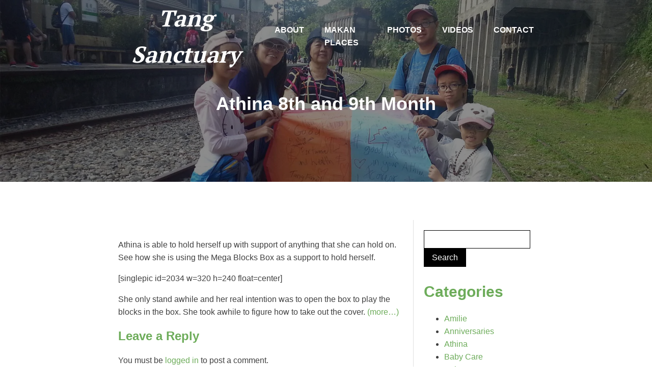

--- FILE ---
content_type: text/css
request_url: https://www.tangsanctuary.com/wp-content/uploads//oxygen/css/3176.css?cache=1718585770&ver=14e30682e935edd868a371f1ef82c840
body_size: 678
content:
#section-59-3176 > .ct-section-inner-wrap{max-width:70%;padding-top:50px;padding-bottom:50px;align-items:center}#section-59-3176{text-align:center;background-color:#6dac5a}#headline-74-3176{font-size:2.8em;color:#ffffff;font-family:'PT Serif';font-style:italic}#text_block-71-3176{color:#ffffff;margin-top:25px;margin-left:25px;margin-right:25px;margin-bottom:25px}#_nav_menu-58-3176 .oxy-nav-menu-hamburger-line{background-color:#ffffff}@media (max-width:1120px){#_nav_menu-58-3176 .oxy-nav-menu-list{display:none}#_nav_menu-58-3176 .oxy-menu-toggle{display:initial}#_nav_menu-58-3176.oxy-nav-menu.oxy-nav-menu-open .oxy-nav-menu-list{display:initial}}#_nav_menu-58-3176.oxy-nav-menu.oxy-nav-menu-open{background-color:#6dac5a;margin-top:0 !important;margin-right:0 !important;margin-left:0 !important;margin-bottom:0 !important}#_nav_menu-58-3176.oxy-nav-menu.oxy-nav-menu-open .menu-item a{padding-top:20px;padding-bottom:20px;padding-left:20px;padding-right:20px}#_nav_menu-58-3176 .oxy-nav-menu-hamburger-wrap{width:40px;height:40px;margin-top:10px;margin-bottom:10px}#_nav_menu-58-3176 .oxy-nav-menu-hamburger{width:40px;height:32px}#_nav_menu-58-3176 .oxy-nav-menu-hamburger-line{height:6px}#_nav_menu-58-3176.oxy-nav-menu-open .oxy-nav-menu-hamburger .oxy-nav-menu-hamburger-line:first-child{top:13px}#_nav_menu-58-3176.oxy-nav-menu-open .oxy-nav-menu-hamburger .oxy-nav-menu-hamburger-line:last-child{top:-13px}#_nav_menu-58-3176{font-weight:700}#_nav_menu-58-3176 .oxy-nav-menu-list{flex-direction:row}#_nav_menu-58-3176 .menu-item a{padding-top:20px;padding-left:20px;padding-right:20px;padding-bottom:20px;color:#ffffff;font-weight:700;text-transform:uppercase}#_nav_menu-58-3176.oxy-nav-menu:not(.oxy-nav-menu-open) .sub-menu .menu-item a{border:0;padding-top:20px;padding-bottom:20px}#_nav_menu-61-3176 .oxy-nav-menu-hamburger-line{background-color:#ffffff}@media (max-width:1120px){#_nav_menu-61-3176 .oxy-nav-menu-list{display:none}#_nav_menu-61-3176 .oxy-menu-toggle{display:initial}#_nav_menu-61-3176.oxy-nav-menu.oxy-nav-menu-open .oxy-nav-menu-list{display:initial}}#_nav_menu-61-3176.oxy-nav-menu.oxy-nav-menu-open{margin-top:0 !important;margin-right:0 !important;margin-left:0 !important;margin-bottom:0 !important}#_nav_menu-61-3176.oxy-nav-menu.oxy-nav-menu-open .menu-item a{padding-top:20px;padding-bottom:20px;padding-left:20px;padding-right:20px}#_nav_menu-61-3176 .oxy-nav-menu-hamburger-wrap{width:40px;height:40px;margin-top:10px;margin-bottom:10px}#_nav_menu-61-3176 .oxy-nav-menu-hamburger{width:40px;height:32px}#_nav_menu-61-3176 .oxy-nav-menu-hamburger-line{height:6px}#_nav_menu-61-3176.oxy-nav-menu-open .oxy-nav-menu-hamburger .oxy-nav-menu-hamburger-line:first-child{top:13px}#_nav_menu-61-3176.oxy-nav-menu-open .oxy-nav-menu-hamburger .oxy-nav-menu-hamburger-line:last-child{top:-13px}#_nav_menu-61-3176 .oxy-nav-menu-list{flex-direction:row}#_nav_menu-61-3176 .menu-item a{padding-top:20px;padding-left:20px;padding-right:20px;padding-bottom:20px;color:#ffffff;font-weight:700;text-transform:uppercase}#_nav_menu-61-3176 .current-menu-item a{color:#ffffff}#_nav_menu-61-3176.oxy-nav-menu:not(.oxy-nav-menu-open) .menu-item a{justify-content:center}#_nav_menu-61-3176.oxy-nav-menu:not(.oxy-nav-menu-open) .sub-menu .menu-item a{border:0;padding-top:20px;padding-bottom:20px}#_nav_menu-61-3176 .menu-item:focus-within a,#_nav_menu-61-3176 .menu-item:hover a{padding-top:20px;border-top-width:0px;color:#ffffff}#_nav_menu-61-3176.oxy-nav-menu:not(.oxy-nav-menu-open) .menu-item a:hover{justify-content:center}#_nav_menu-61-3176.oxy-nav-menu:not(.oxy-nav-menu-open) .sub-menu .menu-item a:hover{border:0;padding-top:20px;padding-bottom:20px}@media (max-width:1120px){#_nav_menu-61-3176{background-color:#6dac5a}#_nav_menu-61-3176.oxy-nav-menu:not(.oxy-nav-menu-open) .sub-menu .menu-item a{border:0}}@media (max-width:991px){#_nav_menu-61-3176{background-color:#6dac5a}#_nav_menu-61-3176.oxy-nav-menu:not(.oxy-nav-menu-open) .sub-menu .menu-item a{border:0}}@media (max-width:767px){#_nav_menu-61-3176{background-color:#6dac5a}#_nav_menu-61-3176.oxy-nav-menu:not(.oxy-nav-menu-open) .sub-menu .menu-item a{border:0}}@media (max-width:479px){#_nav_menu-61-3176{background-color:#6dac5a}#_nav_menu-61-3176.oxy-nav-menu:not(.oxy-nav-menu-open) .sub-menu .menu-item a{border:0}}#_header-50-3176.oxy-header.oxy-overlay-header{position:absolute;left:0;right:0;z-index:20}#_header-50-3176.oxy-header.oxy-overlay-header:not(.oxy-sticky-header-active) .oxy-header-row,#_header-50-3176.oxy-header.oxy-overlay-header:not(.oxy-sticky-header-active){background-color:initial !important}#_header-50-3176.oxy-header.oxy-overlay-header .oxygen-hide-in-overlay{display:none}#_header-50-3176.oxy-header.oxy-overlay-header .oxygen-only-show-in-overlay{display:block}#_header-50-3176 .oxy-header-container{max-width:70%}@media (min-width:1121px){#_header-50-3176.oxy-header-wrapper.oxy-header.oxy-sticky-header.oxy-sticky-header-active{position:fixed;top:0;left:0;right:0;z-index:2147483640;background-color:#6dac5a;box-shadow:0px 0px 10px rgba(0,0,0,0.3);}#_header-50-3176.oxy-header.oxy-sticky-header-active .oxygen-hide-in-sticky{display:none}#_header-50-3176.oxy-header.oxy-header .oxygen-show-in-sticky-only{display:none}}#_header_row-51-3176 .oxy-nav-menu-open,#_header_row-51-3176 .oxy-nav-menu:not(.oxy-nav-menu-open) .sub-menu{background-color:#6dac5a}#_header_row-51-3176.oxy-header-row .oxy-header-container{max-width:70%}.oxy-header.oxy-sticky-header-active > #_header_row-51-3176.oxygen-show-in-sticky-only{display:block}#_header_row-51-3176{background-color:#6dac5a}#_social_icons-62-3176.oxy-social-icons{flex-direction:row;margin-right:-10px;margin-bottom:-10px}#_social_icons-62-3176.oxy-social-icons a{font-size:32px;margin-right:10px;margin-bottom:10px;blank}#_social_icons-62-3176.oxy-social-icons a svg{width:1em;height:1em;color:#ffffff}#_social_icons-62-3176{margin-top:0px;margin-left:25px;margin-right:25px;margin-bottom:25px}div.ct-section-inner-wrap,div.oxy-header-container{max-width:1400px}

--- FILE ---
content_type: text/css
request_url: https://www.tangsanctuary.com/wp-content/uploads//oxygen/css/3179.css?cache=1718585767&ver=14e30682e935edd868a371f1ef82c840
body_size: 61
content:
#section-17-3179 > .ct-section-inner-wrap{align-items:center}#section-17-3179{background-image:linear-gradient(rgba(0,0,0,0.45),rgba(0,0,0,0.45)),url(https://www.tangsanctuary.com/wp-content/uploads//2019/09/the-tang-family.jpg);text-align:center}#section-3-3179 > .ct-section-inner-wrap{max-width:70%}#div_block-5-3179{width:70%}#div_block-6-3179{width:30.00%;border-left-color:#e1e1e1;border-left-style:solid;border-left-width:1px}@media (max-width:991px){#new_columns-4-3179> .ct-div-block{width:100% !important}}#headline-7-3179{color:#ffffff;margin-top:100px;margin-bottom:50px}#_comment_form-11-3179 #submit{background-color:color(6)}#_search_form-13-3179{margin-bottom:25px}#widget-14-3179{margin-bottom:25px}#widget-21-3179{margin-bottom:25px}#widget-16-3179{paramsBase64:auto;margin-bottom:25px}